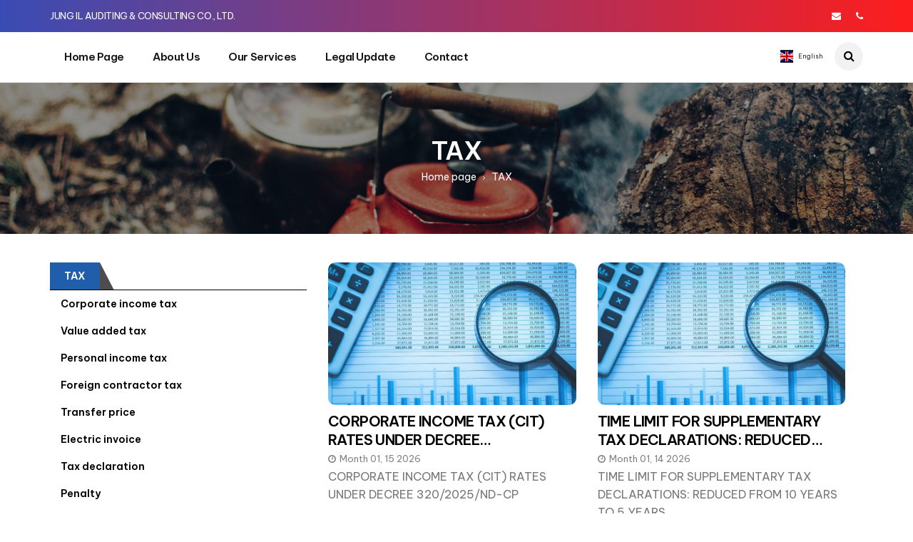

--- FILE ---
content_type: text/html; charset=UTF-8
request_url: https://jungil.vn/en/tax-5/
body_size: 7723
content:
<!DOCTYPE html> <!--[if IE 9]><html class="ie ie9" lang="en-US"><![endif]--> <html lang="en"> <head> <meta charset="UTF-8"> <meta http-equiv="X-UA-Compatible" content="IE=edge"> <meta name="viewport" content="width=device-width,initial-scale=1"> <link rel="icon" href="/default/theme/" type="image/x-icon"> <link rel="stylesheet" href="/default/theme/css/bootstrap.css" type="text/css" media="all"> <link rel="stylesheet" href="https://stackpath.bootstrapcdn.com/bootstrap/4.5.2/css/bootstrap.min.css"> <link rel="stylesheet" href="/default/theme/css/style.css" type="text/css" media="all"> <link rel="stylesheet" href="/default/theme/css/responsive.css" type="text/css" media="all"> <link rel="stylesheet" href="/default/theme/css/main.css" type="text/css" media="all"> <link rel="preconnect" href="https://fonts.googleapis.com"> <link rel="preconnect" href="https://fonts.gstatic.com" crossorigin> <link href="https://fonts.googleapis.com/css2?family=Be+Vietnam+Pro:ital,wght@0,100;0,200;0,300;0,400;0,500;0,600;0,700;0,800;0,900;1,100;1,200;1,300;1,400;1,500;1,600;1,700;1,800;1,900&display=swap" rel="stylesheet"> <style> body, p, .footer_carousel .meta-comment, .item_slide_caption h1 a, .tickerfloat, .box-1 .inside h3, .detailholder.medium h3, .feature-post-list .feature-post-title, .widget-title h2, .image-post-title, .grid.caption_header h3, ul.tabs li a, h1, h2, h3, h4, h5, h6, .carousel_title, .postnav a, .format-aside a p.aside_title, .date_post_large_display, .social-count-plus span, .sf-top-menu li a, .large_continue_reading span, .single_post_arrow_content #prepost, .single_post_arrow_content #nextpost, .cfs_from_wrapper .cfs_form_title, .comment-meta .comment-author-name, .jl_recent_post_number > li .jl_list_bg_num, .jl_recent_post_number .meta-category-small-text a, .jl_hsubt, .single_post_entry_content .post_subtitle_text, blockquote p, a, #mainmenu > li > a, #content_nav .menu_moble_slide > li a, .header_layout_style3_custom .navigation_wrapper > ul > li > a, .header_magazine_full_screen .navigation_wrapper .jl_main_menu > li > a, .header_top_bar_wrapper .navigation_wrapper #jl_top_menu li a, .meta-category-small a, .item_slide_caption .post-meta.meta-main-img, .post-meta.meta-main-img, .post-meta-bot-in, .post-meta span, .single-post-meta-wrapper span, .comment time, .post_large_footer_meta, .blog_large_post_style .large_post_content .jelly_read_more_wrapper a, .love_post_view_header a, .header_date_display, .jl_continue_reading, .menu_post_feature .builder_cat_title_list_style li, .builder_cat_title_list_style li, .main_new_ticker_wrapper .post-date, .main_new_ticker_wrapper .news_ticker_title_style, .jl_rating_front .jl_rating_value, .pop_post_right_slider .headding_pop_post, .jl_main_right_number .jl_number_list, .jl_grid_more .jl_slider_readding, .page_builder_listpost.jelly_homepage_builder .jl_list_more a, .jl_s_slide_text_wrapper .banner-container .jl_ssider_more, .jl_post_meta .jl_author_img_w a, .jl_post_meta .post-date, .jl_large_builder.jelly_homepage_builder .jl_large_more, .jl_btn_load, .feature-image-link.image_post .jl_small_list_num, .social-count-plus .count, .social-count-plus .label, .jl_instagram .instagram-pics + .clear a, .single-post-meta-wrapper .jm-post-like, #commentform #submit, .wpcf7-form-control.wpcf7-submit, .comment-reply-link, .comment-edit-link{ font-family: "Be Vietnam Pro", sans-serif!important; } .text-white{ color: white!important } .mr-0{ margin-right: 0!important } .breadcrumbs { margin-top: 24px; margin-bottom: 24px; } .breadcrumbs__item { display: inline-block; font-size: 14px; } .breadcrumbs__url { color: white; } .breadcrumbs__item:after { content: "\f105"; font: normal normal normal 14px/1 FontAwesome; display: inline-block; position: relative; top: -1px; color: white; font-size: 9px; margin: 0 6px; } .breadcrumbs__item:last-child::after { content: ''; } .breadcrumbs__item--current{ color: white!important } .breadcrumbs__item a:hover{ color: white!important } h5.comment-reply-title{ font-size: 16px!important; color: #666666!important; } .form-control.is-invalid, .was-validated .form-control:invalid { border-color: #dc3545; padding-right: calc(1.5em + 0.75rem); background-repeat: no-repeat; background-position: center right calc(0.375em + 0.1875rem); background-size: calc(.75em + .375rem) calc(.75em+.375rem); } .invalid-feedback { width: 100%; margin-top: 0.25rem; font-size: 80%; color: #dc3545; } .grecaptcha-badge{ display: none } .mb-0{ margin-bottom: 0!important } .d-block{ display: block!important } .dropdown-item { display: block; width: 100%; padding: 0.25rem 1.5rem; clear: both; font-weight: 400; color: #212529; text-align: inherit; white-space: nowrap; background-color: transparent; border: 0; } .dropdown-item:focus, .dropdown-item:hover { color: #16181b; text-decoration: none; background-color: #f8f9fa; } .mr-2{ margin-right: 5px } .mb-1{ margin-bottom: 2px!important } .mt-40{ margin-top: 40px!important } .pt-0{ padding-top: 0!important } .pt-2{ padding-top: 5px!important } .pb-10{ padding-bottom: 10px!important } .btn:focus, .btn:active:focus, .btn.active:focus, .btn.focus, .btn:active.focus, .btn.active.focus { outline: thin dotted; outline: none; outline-offset: 0; } footer .widget .widget-title h2{ padding-bottom: 15px!important } .fix_title_news { height: 53px; overflow: hidden; text-overflow: ellipsis; -webkit-line-clamp: 2; display: -webkit-box; -webkit-box-orient: vertical; } .fix_description_news { height: 75px; overflow: hidden; text-overflow: ellipsis; -webkit-line-clamp: 3; display: -webkit-box; -webkit-box-orient: vertical; } .pagination { margin-top: 40px; text-align: center; } .pagination__page { border-radius: 5px; font-size: 15px; display: inline-block; width: 30px; height: 32px; line-height: 32px; margin-right: 2px; text-align: center; color: #171821; background-color: #ededed; vertical-align: middle; } .pagination__page--current { background-color: #2d95e3; color: #fff; border-color: transparent; } .pagination__page:not(span):hover { background-color: #2d95e3; border-color: transparent; color: #fff; text-decoration: none !important } .jl_header_magazine_style.header_layout_style3_custom #mainmenu > li > a { padding: 0 10px; } #mainmenu .active{ background: #f6f7f9 !important; } .single_post_share_icon_post li.single_post_share_pinterest a:after { content: "\f0e0"; font-family: FontAwesome; font-size: 25px !important; line-height: 70px; height: 70px; width: 70px; position: absolute; left: 0px; top: 0px; background: #cd1d1f; -webkit-border-radius: 100px; -moz-border-radius: 100px; border-radius: 100px; } .jelly_homepage_builder .image-post-thumb{ width: 100%!important } .widget { margin-bottom: 40px; padding: 35px 30px 40px 35px; border: 2px solid #ededed; } .ltn__widget-title-border { position: relative; padding-left: 45px; } .ltn__widget-title { font-size: 20px; margin-bottom: 15px; text-transform: capitalize; } .ltn__widget-title-border::before { width: 18px; height: 4px; border-radius: 25px; } .ltn__widget-title-border::after, .ltn__widget-title-border::before { position: absolute; content: ""; background-color: #80b500; top: 50%; -webkit-transform: translateY(-50%); -ms-transform: translateY(-50%); transform: translateY(-50%); left: 0; } .ltn__widget-title-border::after { width: 4px; height: 4px; left: 22px; border-radius: 100%; } .ltn__widget-title-border::before { width: 18px; height: 4px; border-radius: 25px; } .ltn__menu-widget > ul li { list-style: none; margin-top: 10px; } .ltn__menu-widget > ul li a { display: block; font-size: 14px; font-weight: 700; } .ltn__menu-widget > ul li a span { float: right; color: var(--ltn__color-1); } .ltn__shop-sidebar ul { padding-left: 0 } .ltn__menu-widget .active, .ltn__menu-widget .active1{ color: #ff4200 !important; } .aaa:hover{ text-decoration: none!important } .block-related-service{ margin-bottom: 20px } .block-related-service .block-title-sidebar { text-transform: uppercase; font-size: 14px; margin-bottom: 0; background-color: #205eab; color: #fff; padding: 10px 20px; display: inline-block; border: 0; position: relative; font-weight: 600; margin-top: 0px } .block-related-service .arpw-ul { border-top: 1px solid #000; font-weight: 600; font-size: 15px; padding-left: 0; list-style: none; } .block-related-service .arpw-ul li:first-child { border-top: none; } .block-related-service .arpw-ul li { margin-bottom: 0; line-height: 1.3; } .block-related-service .arpw-ul li a{ padding: 10px 15px; display: block } .block-related-service .arpw-ul li a:hover, .block-related-service .arpw-ul li .active1{ text-decoration: none!important; background: #e9e9e9; } .block-related-service .block-title-sidebar::before { content: ""; display: inline-block; position: absolute; top: 0; width: 0; height: 0; border-bottom: 39px solid #000; border-right: 20px solid transparent; z-index: 1; right: -20px; opacity: 0.7; background-color: transparent !important; } .text-white { color: white!important; } .text-uppercase { text-transform: uppercase!important; } .fixed_content table td, .fixed_content table th{ border: 1px solid #e1e1e1; } .fixed_content table td, .fixed_content table th { border: 1px solid #e1e1e1; vertical-align: middle; } </style> <title>TAX - JUNG IL AUDITING & CONSULTING COMPANY LIMITED</title> <meta name="description" content=""> <meta name="keywords" content=""> </head> <body class="mobile_nav_class jl-has-sidebar"> <div class="options_layout_wrapper jl_radius jl_none_box_styles jl_border_radiuss"> <div class="options_layout_container full_layout_enable_front"> <header class="header-wraper jl_header_magazine_style two_header_top_style header_layout_style3_custom jl_cusdate_head"> <div class="header_top_bar_wrapper"> <div class="container"> <div class="row"> <div class="col-md-12"> <div class="menu-primary-container navigation_wrapper"> <ul id="jl_top_menu" class="jl_main_menu"> <li class="menu-item menu-item-home current-menu-item page_item page-item-4212 current_page_item menu-item-4461"> <a href="/en/article/jung-il-auditing-amp-consulting-co-ltd-p1/">JUNG IL AUDITING &amp; CONSULTING CO., LTD.</a> </li> </ul> </div> <div class="jl_top_bar_right"> <a href="mailto:contact@jungil.vn" class="text-white"><i class="fa fa-envelope"></i></a> &nbsp; &nbsp; &nbsp; <a href="tel:02838205355" class="text-white"><i class="fa fa-phone"></i></a> </div> </div> </div> </div> </div> <div class="jl_blank_nav"></div> <div id="menu_wrapper" class="menu_wrapper jl_menu_sticky jl_stick"> <div class="container"> <div class="row"> <div class="main_menu col-md-12"> <div class="logo_small_wrapper_table mr-0"> <div class="logo_small_wrapper"><a class="logo_link" href="/default/theme/index.html"> </a></div> </div> <div class="menu-primary-container navigation_wrapper"> <ul id="mainmenu" class="jl_main_menu"> <li class="menu-item"> <a class="" href="/en/">Home page</a> </li> <li class="menu-item"> <a href="/en/about-us-2/" class="">About Us</a> </li> <li class="menu-item"> <a href="/en/our-services-3/" class="">Our services</a> </li> <li class="menu-item"> <a href="/en/legal-update-4/" class="">Legal update</a> </li> <li class="menu-item"> <a class="" href="/en/lien-he/">Contact</a> </li> </ul> </div> <div class="search_header_menu"> <div class="menu_mobile_icons visible-md visible-xs visible-sm"><i class="fa fa-bars"></i></div> <div class="search_header_wrapper search_form_menu_personal_click"><i class="fa fa-search"></i></div> <div class="menu_mobile_share_wrapper d-block"> <div class="dropdown"> <button type="button" class="btn btn-sm btn-alt-secondary" style=" padding: 10px 10px;" id="dropdown-lang" data-toggle="dropdown" aria-haspopup="true" aria-expanded="false"> <img width="18" src="/default/theme-custom/img/en.png" class="mr-2 mb-1" data-toggle="dropdown" aria-haspopup="true" aria-expanded="false" style="background: #181B2B!important;"> English </button> <div class="dropdown-menu" aria-labelledby="dropdown-lang"> <a class="dropdown-item" href="https://jungil.vn/vi/tax-5/"><img width="18" src="/default/theme-custom/img/vi.png" alt="" class="mr-2 mb-1" />Vietnamese</a> <a class="dropdown-item" href="https://jungil.vn/en/tax-5/"><img width="18" src="/default/theme-custom/img/en.png" alt="" class="mr-2 mb-1" />English</a> <a class="dropdown-item" href="https://vntaxstories.com/jungil-auditing-consulting/" target="_blank"><img width="18" src="/default/theme-custom/img/south-korea.png" alt="" class="mr-2 mb-1" />Korean</a> </div> </div> </div> </div> </div> </div> </div> </div> </header> <div id="content_nav" class="jl_mobile_nav_wrapper"> <div id="nav" class="jl_mobile_nav_inner"> <div class="menu_mobile_icons mobile_close_icons closed_menu"><span class="jl_close_wapper"><span class="jl_close_1"></span><span class="jl_close_2"></span></span></div> <ul id="mobile_menu_slide" class="menu_moble_slide"> <li class="menu-item"> <a class="" href="/en/">Home page</a> </li> <li class="menu-item"> <a href="/en/about-us-2/" class="">About Us</a> </li> <li class="menu-item"> <a href="/en/our-services-3/" class="">Our services</a> </li> <li class="menu-item"> <a href="/en/legal-update-4/" class="">Legal update</a> </li> <li class="menu-item"> <a class="" href="/en/lien-he/">Contact</a> </li> </ul> <span class="jl_none_space"></span> <div id="disto_about_us_widget-2" class="widget jellywp_about_us_widget"> <div class="widget_jl_wrapper about_widget_content"> <div class="jellywp_about_us_widget_wrapper"> <div class="social_icons_widget"> <ul class="social-icons-list-widget icons_about_widget_display"> <li><a class="facebook" href="https://www.facebook.com/" target="_blank"><i class="fa fa-facebook"></i></a></li> <li><a class="youtube" href="https://www.youtube.com/" target="_blank"><i class="fa fa-youtube"></i></a></li> </ul> </div> </div><span class="jl_none_space"></span> </div> </div> </div> </div> <div class="search_form_menu_personal"> <div class="menu_mobile_large_close"><span class="jl_close_wapper search_form_menu_personal_click"><span class="jl_close_1"></span><span class="jl_close_2"></span></span></div> <form method="get" class="searchform_theme" action="/en/bai-viet/"><input type="text" placeholder="Search..." name="q" class="search_btn"><button type="submit" class="button"><i class="fa fa-search"></i></button></form> </div> <div class="mobile_menu_overlay"></div> <div class="main_title_wrapper category_title_section jl_cat_img_bg"> <div class="category_image_bg_image" style="background-image: url('/default/theme-custom/img/soroush-karimi-253940-unsplash-1920x982.jpg');"></div> <div class="category_image_bg_ov"></div> <div class="jl_cat_title_wrapper"> <div class="container"> <div class="row"> <div class="col-md-12 main_title_col"> <div class="jl_cat_mid_title"> <h3 class="categories-title title">TAX</h3> <ul class="breadcrumbs"> <li class="breadcrumbs__item"> <a href="/en/" class="breadcrumbs__url">Home page</a> </li> <li class="breadcrumbs__item breadcrumbs__item--current">TAX</li> </ul> </div> </div> </div> </div> </div> </div> <div class="jl_home_section mt-40"> <div class="container"> <div class="row"> <div class="col-md-4 order-2 order-md-1" id="sidebar"> <div class="block-related-service"> <h2 class="block-title-sidebar"> <a href="/en/tax-5/" class="text-white text-uppercase active">TAX</a> </h2> <ul class="arpw-ul"> <li class="arpw-li arpw-clearfix"><a href="/en/corporate-income-tax-8/" class="">Corporate income tax</a></li> <li class="arpw-li arpw-clearfix"><a href="/en/value-added-tax-9/" class="">Value added tax</a></li> <li class="arpw-li arpw-clearfix"><a href="/en/personal-income-tax-10/" class="">Personal income tax</a></li> <li class="arpw-li arpw-clearfix"><a href="/en/foreign-contractor-tax-11/" class="">Foreign contractor tax</a></li> <li class="arpw-li arpw-clearfix"><a href="/en/transfer-price-12/" class="">Transfer price</a></li> <li class="arpw-li arpw-clearfix"><a href="/en/electric-invoice-13/" class="">Electric invoice</a></li> <li class="arpw-li arpw-clearfix"><a href="/en/tax-declaration-14/" class="">Tax declaration</a></li> <li class="arpw-li arpw-clearfix"><a href="/en/penalty-15/" class="">Penalty</a></li> </ul> </div> <div class="block-related-service"> <h2 class="block-title-sidebar"> <a href="/en/accouting-standards-16/" class="text-white text-uppercase ">ACCOUTING STANDARDS</a> </h2> <ul class="arpw-ul"> <li class="arpw-li arpw-clearfix"><a href="/en/accounting-standards-17/" class="">Accounting standards</a></li> <li class="arpw-li arpw-clearfix"><a href="/en/accounting-according-to-circular-200-18/" class="">Accounting according to Circular 200</a></li> <li class="arpw-li arpw-clearfix"><a href="/en/accounting-according-to-circular-133-19/" class="">Accounting according to Circular 133</a></li> </ul> </div> <div class="block-related-service"> <h2 class="block-title-sidebar"> <a href="/en/others-20/" class="text-white text-uppercase ">Others</a> </h2> <ul class="arpw-ul"> <li class="arpw-li arpw-clearfix"><a href="/en/auditing-standards-21/" class="">Auditing standards</a></li> <li class="arpw-li arpw-clearfix"><a href="/en/examination-inspection-22/" class="">Examination, inspection</a></li> <li class="arpw-li arpw-clearfix"><a href="/en/salary-social-insurance-23/" class="">Salary, social insurance</a></li> <li class="arpw-li arpw-clearfix"><a href="/en/others-24/" class="">Others</a></li> </ul> </div> </div> <div class="col-md-8 order-1 order-md-2" id="content"> <div class="jelly_homepage_builder jl_nonav_margin colstyle1"> <div class="jl_wrapper_row jl-post-block-111621"> <div class="row"> <div class="col-md-6 blog_grid_post_style jl_row_1"> <div class="jl_grid_box_wrapper"> <div class="image-post-thumb mb-0"> <a href="/en/corporate-income-tax-cit-rates-under-decree-3202025nd-cp-77.html" class="link_image featured-thumbnail" title="CORPORATE INCOME TAX (CIT) RATES UNDER DECREE 320/2025/ND-CP"> <img src="/default/theme/img/aaas.png" class="attachment-disto_large_feature_image size-disto_large_feature_image wp-post-image" alt="CORPORATE INCOME TAX (CIT) RATES UNDER DECREE 320/2025/ND-CP" /> <div class="background_over_image"></div> </a> </div> <div class="post-entry-content"> <h5 class="image-post-title fix_title_news"> <a href="/en/corporate-income-tax-cit-rates-under-decree-3202025nd-cp-77.html" title="CORPORATE INCOME TAX (CIT) RATES UNDER DECREE 320/2025/ND-CP">CORPORATE INCOME TAX (CIT) RATES UNDER DECREE 320/2025/ND-CP</a> </h5> <span class="jl_post_meta" ><span class="post-date" ><i class="fa fa-clock-o"></i >Month 01, 15 2026</span ></span > <div class="content_post_grid"> <p class="fix_description_news">CORPORATE INCOME TAX (CIT) RATES UNDER DECREE 320/2025/ND-CP</p> </div> </div> </div> </div> <div class="col-md-6 blog_grid_post_style jl_row_1"> <div class="jl_grid_box_wrapper"> <div class="image-post-thumb mb-0"> <a href="/en/time-limit-for-supplementary-tax-declarations-reduced-from-10-years-to-5-years-76.html" class="link_image featured-thumbnail" title="TIME LIMIT FOR SUPPLEMENTARY TAX DECLARATIONS: REDUCED FROM 10 YEARS TO 5 YEARS"> <img src="/default/theme/img/aaas.png" class="attachment-disto_large_feature_image size-disto_large_feature_image wp-post-image" alt="TIME LIMIT FOR SUPPLEMENTARY TAX DECLARATIONS: REDUCED FROM 10 YEARS TO 5 YEARS" /> <div class="background_over_image"></div> </a> </div> <div class="post-entry-content"> <h5 class="image-post-title fix_title_news"> <a href="/en/time-limit-for-supplementary-tax-declarations-reduced-from-10-years-to-5-years-76.html" title="TIME LIMIT FOR SUPPLEMENTARY TAX DECLARATIONS: REDUCED FROM 10 YEARS TO 5 YEARS">TIME LIMIT FOR SUPPLEMENTARY TAX DECLARATIONS: REDUCED FROM 10 YEARS TO 5 YEARS</a> </h5> <span class="jl_post_meta" ><span class="post-date" ><i class="fa fa-clock-o"></i >Month 01, 14 2026</span ></span > <div class="content_post_grid"> <p class="fix_description_news">TIME LIMIT FOR SUPPLEMENTARY TAX DECLARATIONS: REDUCED FROM 10 YEARS TO 5 YEARS</p> </div> </div> </div> </div> <div class="col-md-6 blog_grid_post_style jl_row_1"> <div class="jl_grid_box_wrapper"> <div class="image-post-thumb mb-0"> <a href="/en/overtime-wages-exempt-from-personal-income-tax-from-2026-75.html" class="link_image featured-thumbnail" title="OVERTIME WAGES EXEMPT FROM PERSONAL INCOME TAX FROM 2026"> <img src="/default/theme/img/aaas.png" class="attachment-disto_large_feature_image size-disto_large_feature_image wp-post-image" alt="OVERTIME WAGES EXEMPT FROM PERSONAL INCOME TAX FROM 2026" /> <div class="background_over_image"></div> </a> </div> <div class="post-entry-content"> <h5 class="image-post-title fix_title_news"> <a href="/en/overtime-wages-exempt-from-personal-income-tax-from-2026-75.html" title="OVERTIME WAGES EXEMPT FROM PERSONAL INCOME TAX FROM 2026">OVERTIME WAGES EXEMPT FROM PERSONAL INCOME TAX FROM 2026</a> </h5> <span class="jl_post_meta" ><span class="post-date" ><i class="fa fa-clock-o"></i >Month 01, 12 2026</span ></span > <div class="content_post_grid"> <p class="fix_description_news">OVERTIME WAGES EXEMPT FROM PERSONAL INCOME TAX FROM 2026</p> </div> </div> </div> </div> <div class="col-md-6 blog_grid_post_style jl_row_1"> <div class="jl_grid_box_wrapper"> <div class="image-post-thumb mb-0"> <a href="/en/offsetting-losses-and-loss-carryforward-under-decree-3202025nd-cp-73.html" class="link_image featured-thumbnail" title="OFFSETTING LOSSES AND LOSS CARRYFORWARD UNDER DECREE 320/2025/ND-CP"> <img src="/default/theme/img/aaas.png" class="attachment-disto_large_feature_image size-disto_large_feature_image wp-post-image" alt="OFFSETTING LOSSES AND LOSS CARRYFORWARD UNDER DECREE 320/2025/ND-CP" /> <div class="background_over_image"></div> </a> </div> <div class="post-entry-content"> <h5 class="image-post-title fix_title_news"> <a href="/en/offsetting-losses-and-loss-carryforward-under-decree-3202025nd-cp-73.html" title="OFFSETTING LOSSES AND LOSS CARRYFORWARD UNDER DECREE 320/2025/ND-CP">OFFSETTING LOSSES AND LOSS CARRYFORWARD UNDER DECREE 320/2025/ND-CP</a> </h5> <span class="jl_post_meta" ><span class="post-date" ><i class="fa fa-clock-o"></i >Month 12, 31 2025</span ></span > <div class="content_post_grid"> <p class="fix_description_news">OFFSETTING LOSSES AND LOSS CARRYFORWARD UNDER DECREE 320/2025/ND-CP</p> </div> </div> </div> </div> <div class="col-md-6 blog_grid_post_style jl_row_1"> <div class="jl_grid_box_wrapper"> <div class="image-post-thumb mb-0"> <a href="/en/some-new-points-deductible-expenses-under-decree-3202025nd-cp-72.html" class="link_image featured-thumbnail" title="SOME NEW POINTS DEDUCTIBLE EXPENSES UNDER DECREE 320/2025/ND-CP"> <img src="/default/theme/img/aaas.png" class="attachment-disto_large_feature_image size-disto_large_feature_image wp-post-image" alt="SOME NEW POINTS DEDUCTIBLE EXPENSES UNDER DECREE 320/2025/ND-CP" /> <div class="background_over_image"></div> </a> </div> <div class="post-entry-content"> <h5 class="image-post-title fix_title_news"> <a href="/en/some-new-points-deductible-expenses-under-decree-3202025nd-cp-72.html" title="SOME NEW POINTS DEDUCTIBLE EXPENSES UNDER DECREE 320/2025/ND-CP">SOME NEW POINTS DEDUCTIBLE EXPENSES UNDER DECREE 320/2025/ND-CP</a> </h5> <span class="jl_post_meta" ><span class="post-date" ><i class="fa fa-clock-o"></i >Month 12, 31 2025</span ></span > <div class="content_post_grid"> <p class="fix_description_news">SOME NEW POINTS REGARDING DEDUCTIBLE EXPENSES WHEN CALCULATING CORPORATE INCOME TAX UNDER DECREE 320/2025/ND-CP</p> </div> </div> </div> </div> <div class="col-md-6 blog_grid_post_style jl_row_1"> <div class="jl_grid_box_wrapper"> <div class="image-post-thumb mb-0"> <a href="/en/penalties-for-failure-to-issue-invoices-or-issuing-invoices-at-the-incorrect-time-70.html" class="link_image featured-thumbnail" title="PENALTIES FOR FAILURE TO ISSUE INVOICES OR ISSUING INVOICES AT THE INCORRECT TIME"> <img src="/default/theme/img/aaas.png" class="attachment-disto_large_feature_image size-disto_large_feature_image wp-post-image" alt="PENALTIES FOR FAILURE TO ISSUE INVOICES OR ISSUING INVOICES AT THE INCORRECT TIME" /> <div class="background_over_image"></div> </a> </div> <div class="post-entry-content"> <h5 class="image-post-title fix_title_news"> <a href="/en/penalties-for-failure-to-issue-invoices-or-issuing-invoices-at-the-incorrect-time-70.html" title="PENALTIES FOR FAILURE TO ISSUE INVOICES OR ISSUING INVOICES AT THE INCORRECT TIME">PENALTIES FOR FAILURE TO ISSUE INVOICES OR ISSUING INVOICES AT THE INCORRECT TIME</a> </h5> <span class="jl_post_meta" ><span class="post-date" ><i class="fa fa-clock-o"></i >Month 12, 08 2025</span ></span > <div class="content_post_grid"> <p class="fix_description_news">PENALTIES FOR FAILURE TO ISSUE INVOICES OR ISSUING INVOICES AT THE INCORRECT TIME EFFECTIVE FROM JANUARY 16, 2026</p> </div> </div> </div> </div> <div class="col-md-6 blog_grid_post_style jl_row_1"> <div class="jl_grid_box_wrapper"> <div class="image-post-thumb mb-0"> <a href="/en/increase-in-family-deductions-from-january-01-2026-69.html" class="link_image featured-thumbnail" title="INCREASE IN FAMILY DEDUCTIONS FROM JANUARY 01, 2026"> <img src="/default/theme/img/aaas.png" class="attachment-disto_large_feature_image size-disto_large_feature_image wp-post-image" alt="INCREASE IN FAMILY DEDUCTIONS FROM JANUARY 01, 2026" /> <div class="background_over_image"></div> </a> </div> <div class="post-entry-content"> <h5 class="image-post-title fix_title_news"> <a href="/en/increase-in-family-deductions-from-january-01-2026-69.html" title="INCREASE IN FAMILY DEDUCTIONS FROM JANUARY 01, 2026">INCREASE IN FAMILY DEDUCTIONS FROM JANUARY 01, 2026</a> </h5> <span class="jl_post_meta" ><span class="post-date" ><i class="fa fa-clock-o"></i >Month 11, 14 2025</span ></span > <div class="content_post_grid"> <p class="fix_description_news">INCREASE IN FAMILY DEDUCTIONS FROM JANUARY 01, 2026</p> </div> </div> </div> </div> <div class="col-md-6 blog_grid_post_style jl_row_1"> <div class="jl_grid_box_wrapper"> <div class="image-post-thumb mb-0"> <a href="/en/business-households-tax-from-2026-68.html" class="link_image featured-thumbnail" title="BUSINESS HOUSEHOLDS TAX FROM 2026"> <img src="/default/theme/img/aaas.png" class="attachment-disto_large_feature_image size-disto_large_feature_image wp-post-image" alt="BUSINESS HOUSEHOLDS TAX FROM 2026" /> <div class="background_over_image"></div> </a> </div> <div class="post-entry-content"> <h5 class="image-post-title fix_title_news"> <a href="/en/business-households-tax-from-2026-68.html" title="BUSINESS HOUSEHOLDS TAX FROM 2026">BUSINESS HOUSEHOLDS TAX FROM 2026</a> </h5> <span class="jl_post_meta" ><span class="post-date" ><i class="fa fa-clock-o"></i >Month 10, 22 2025</span ></span > <div class="content_post_grid"> <p class="fix_description_news">BUSINESS HOUSEHOLDS TAX FROM 2026</p> </div> </div> </div> </div> <div class="col-md-6 blog_grid_post_style jl_row_1"> <div class="jl_grid_box_wrapper"> <div class="image-post-thumb mb-0"> <a href="/en/some-new-points-of-the-law-on-cit-66.html" class="link_image featured-thumbnail" title="SOME NEW POINTS OF THE LAW ON CIT"> <img src="/default/theme/img/aaas.png" class="attachment-disto_large_feature_image size-disto_large_feature_image wp-post-image" alt="SOME NEW POINTS OF THE LAW ON CIT" /> <div class="background_over_image"></div> </a> </div> <div class="post-entry-content"> <h5 class="image-post-title fix_title_news"> <a href="/en/some-new-points-of-the-law-on-cit-66.html" title="SOME NEW POINTS OF THE LAW ON CIT">SOME NEW POINTS OF THE LAW ON CIT</a> </h5> <span class="jl_post_meta" ><span class="post-date" ><i class="fa fa-clock-o"></i >Month 09, 08 2025</span ></span > <div class="content_post_grid"> <p class="fix_description_news">SOME NEW POINTS OF THE LAW ON CIT</p> </div> </div> </div> </div> <div class="col-md-6 blog_grid_post_style jl_row_1"> <div class="jl_grid_box_wrapper"> <div class="image-post-thumb mb-0"> <a href="/en/foreign-contractor-tax-64.html" class="link_image featured-thumbnail" title="FOREIGN CONTRACTOR TAX"> <img src="/default/theme/img/aaas.png" class="attachment-disto_large_feature_image size-disto_large_feature_image wp-post-image" alt="FOREIGN CONTRACTOR TAX" /> <div class="background_over_image"></div> </a> </div> <div class="post-entry-content"> <h5 class="image-post-title fix_title_news"> <a href="/en/foreign-contractor-tax-64.html" title="FOREIGN CONTRACTOR TAX">FOREIGN CONTRACTOR TAX</a> </h5> <span class="jl_post_meta" ><span class="post-date" ><i class="fa fa-clock-o"></i >Month 08, 21 2025</span ></span > <div class="content_post_grid"> <p class="fix_description_news">FOREIGN CONTRACTOR TAX ON SERVICES VIA E-COMMERCE CHANNELS AND DIGITAL PLATFORMS</p> </div> </div> </div> </div> <div class="col-md-6 blog_grid_post_style jl_row_1"> <div class="jl_grid_box_wrapper"> <div class="image-post-thumb mb-0"> <a href="/en/some-new-points-on-vat-value-added-tax-from-july-1-2025-63.html" class="link_image featured-thumbnail" title="SOME NEW POINTS ON VAT (VALUE-ADDED TAX) FROM JULY 1, 2025"> <img src="/default/theme/img/aaas.png" class="attachment-disto_large_feature_image size-disto_large_feature_image wp-post-image" alt="SOME NEW POINTS ON VAT (VALUE-ADDED TAX) FROM JULY 1, 2025" /> <div class="background_over_image"></div> </a> </div> <div class="post-entry-content"> <h5 class="image-post-title fix_title_news"> <a href="/en/some-new-points-on-vat-value-added-tax-from-july-1-2025-63.html" title="SOME NEW POINTS ON VAT (VALUE-ADDED TAX) FROM JULY 1, 2025">SOME NEW POINTS ON VAT (VALUE-ADDED TAX) FROM JULY 1, 2025</a> </h5> <span class="jl_post_meta" ><span class="post-date" ><i class="fa fa-clock-o"></i >Month 08, 12 2025</span ></span > <div class="content_post_grid"> <p class="fix_description_news">SOME NEW POINTS ON VAT (VALUE-ADDED TAX) FROM JULY 1, 2025</p> </div> </div> </div> </div> <div class="col-md-6 blog_grid_post_style jl_row_1"> <div class="jl_grid_box_wrapper"> <div class="image-post-thumb mb-0"> <a href="/en/the-procedure-for-an-extension-of-tax-payment-in-2025-62.html" class="link_image featured-thumbnail" title="THE PROCEDURE FOR AN EXTENSION OF TAX PAYMENT IN 2025"> <img src="/default/theme/img/aaas.png" class="attachment-disto_large_feature_image size-disto_large_feature_image wp-post-image" alt="THE PROCEDURE FOR AN EXTENSION OF TAX PAYMENT IN 2025" /> <div class="background_over_image"></div> </a> </div> <div class="post-entry-content"> <h5 class="image-post-title fix_title_news"> <a href="/en/the-procedure-for-an-extension-of-tax-payment-in-2025-62.html" title="THE PROCEDURE FOR AN EXTENSION OF TAX PAYMENT IN 2025">THE PROCEDURE FOR AN EXTENSION OF TAX PAYMENT IN 2025</a> </h5> <span class="jl_post_meta" ><span class="post-date" ><i class="fa fa-clock-o"></i >Month 05, 05 2025</span ></span > <div class="content_post_grid"> <p class="fix_description_news">THE PROCEDURE FOR AN EXTENSION OF TAX PAYMENT IN 2025</p> </div> </div> </div> </div> <div class="col-md-6 blog_grid_post_style jl_row_1"> <div class="jl_grid_box_wrapper"> <div class="image-post-thumb mb-0"> <a href="/en/procedure-for-handling-errors-invoices-according-to-decree-702025nd-cp-61.html" class="link_image featured-thumbnail" title="PROCEDURE FOR HANDLING ERRORS INVOICES ACCORDING TO DECREE 70/2025/ND-CP"> <img src="/default/theme/img/aaas.png" class="attachment-disto_large_feature_image size-disto_large_feature_image wp-post-image" alt="PROCEDURE FOR HANDLING ERRORS INVOICES ACCORDING TO DECREE 70/2025/ND-CP" /> <div class="background_over_image"></div> </a> </div> <div class="post-entry-content"> <h5 class="image-post-title fix_title_news"> <a href="/en/procedure-for-handling-errors-invoices-according-to-decree-702025nd-cp-61.html" title="PROCEDURE FOR HANDLING ERRORS INVOICES ACCORDING TO DECREE 70/2025/ND-CP">PROCEDURE FOR HANDLING ERRORS INVOICES ACCORDING TO DECREE 70/2025/ND-CP</a> </h5> <span class="jl_post_meta" ><span class="post-date" ><i class="fa fa-clock-o"></i >Month 04, 18 2025</span ></span > <div class="content_post_grid"> <p class="fix_description_news">PROCEDURE FOR HANDLING ERRORS INVOICES ACCORDING TO DECREE 70/2025/ND-CP</p> </div> </div> </div> </div> <div class="col-md-6 blog_grid_post_style jl_row_1"> <div class="jl_grid_box_wrapper"> <div class="image-post-thumb mb-0"> <a href="/en/extend-time-limits-for-payment-of-tax-in-2025-58.html" class="link_image featured-thumbnail" title="EXTEND TIME LIMITS FOR PAYMENT OF TAX IN 2025"> <img src="/default/theme/img/aaas.png" class="attachment-disto_large_feature_image size-disto_large_feature_image wp-post-image" alt="EXTEND TIME LIMITS FOR PAYMENT OF TAX IN 2025" /> <div class="background_over_image"></div> </a> </div> <div class="post-entry-content"> <h5 class="image-post-title fix_title_news"> <a href="/en/extend-time-limits-for-payment-of-tax-in-2025-58.html" title="EXTEND TIME LIMITS FOR PAYMENT OF TAX IN 2025">EXTEND TIME LIMITS FOR PAYMENT OF TAX IN 2025</a> </h5> <span class="jl_post_meta" ><span class="post-date" ><i class="fa fa-clock-o"></i >Month 04, 04 2025</span ></span > <div class="content_post_grid"> <p class="fix_description_news">EXTEND TIME LIMITS FOR PAYMENT OF TAX IN 2025</p> </div> </div> </div> </div> <div class="col-md-6 blog_grid_post_style jl_row_1"> <div class="jl_grid_box_wrapper"> <div class="image-post-thumb mb-0"> <a href="/en/determining-corporate-income-tax-incentives-for-supporting-industry-products-56.html" class="link_image featured-thumbnail" title="DETERMINING CORPORATE INCOME TAX INCENTIVES FOR SUPPORTING INDUSTRY PRODUCTS"> <img src="/default/theme/img/aaas.png" class="attachment-disto_large_feature_image size-disto_large_feature_image wp-post-image" alt="DETERMINING CORPORATE INCOME TAX INCENTIVES FOR SUPPORTING INDUSTRY PRODUCTS" /> <div class="background_over_image"></div> </a> </div> <div class="post-entry-content"> <h5 class="image-post-title fix_title_news"> <a href="/en/determining-corporate-income-tax-incentives-for-supporting-industry-products-56.html" title="DETERMINING CORPORATE INCOME TAX INCENTIVES FOR SUPPORTING INDUSTRY PRODUCTS">DETERMINING CORPORATE INCOME TAX INCENTIVES FOR SUPPORTING INDUSTRY PRODUCTS</a> </h5> <span class="jl_post_meta" ><span class="post-date" ><i class="fa fa-clock-o"></i >Month 02, 03 2025</span ></span > <div class="content_post_grid"> <p class="fix_description_news">DETERMINING CORPORATE INCOME TAX INCENTIVES FOR SUPPORTING INDUSTRY PRODUCTS</p> </div> </div> </div> </div> <div class="col-md-6 blog_grid_post_style jl_row_1"> <div class="jl_grid_box_wrapper"> <div class="image-post-thumb mb-0"> <a href="/en/some-new-points-of-the-vat-2024-55.html" class="link_image featured-thumbnail" title="SOME NEW POINTS OF THE VAT 2024"> <img src="/default/theme/img/aaas.png" class="attachment-disto_large_feature_image size-disto_large_feature_image wp-post-image" alt="SOME NEW POINTS OF THE VAT 2024" /> <div class="background_over_image"></div> </a> </div> <div class="post-entry-content"> <h5 class="image-post-title fix_title_news"> <a href="/en/some-new-points-of-the-vat-2024-55.html" title="SOME NEW POINTS OF THE VAT 2024">SOME NEW POINTS OF THE VAT 2024</a> </h5> <span class="jl_post_meta" ><span class="post-date" ><i class="fa fa-clock-o"></i >Month 12, 26 2024</span ></span > <div class="content_post_grid"> <p class="fix_description_news">SOME NEW POINTS OF THE VAT 2024</p> </div> </div> </div> </div> <div class="col-md-6 blog_grid_post_style jl_row_1"> <div class="jl_grid_box_wrapper"> <div class="image-post-thumb mb-0"> <a href="/en/cases-not-requiring-promotion-notice-from-01122024-54.html" class="link_image featured-thumbnail" title="CASES NOT REQUIRING PROMOTION NOTICE FROM 01/12/2024"> <img src="/default/theme/img/aaas.png" class="attachment-disto_large_feature_image size-disto_large_feature_image wp-post-image" alt="CASES NOT REQUIRING PROMOTION NOTICE FROM 01/12/2024" /> <div class="background_over_image"></div> </a> </div> <div class="post-entry-content"> <h5 class="image-post-title fix_title_news"> <a href="/en/cases-not-requiring-promotion-notice-from-01122024-54.html" title="CASES NOT REQUIRING PROMOTION NOTICE FROM 01/12/2024">CASES NOT REQUIRING PROMOTION NOTICE FROM 01/12/2024</a> </h5> <span class="jl_post_meta" ><span class="post-date" ><i class="fa fa-clock-o"></i >Month 12, 25 2024</span ></span > <div class="content_post_grid"> <p class="fix_description_news">CASES NOT REQUIRING PROMOTION NOTICE FROM 01/12/2024</p> </div> </div> </div> </div> <div class="col-md-6 blog_grid_post_style jl_row_1"> <div class="jl_grid_box_wrapper"> <div class="image-post-thumb mb-0"> <a href="/en/employees039-welfare-52.html" class="link_image featured-thumbnail" title="EMPLOYEES&#039; WELFARE"> <img src="/default/theme/img/aaas.png" class="attachment-disto_large_feature_image size-disto_large_feature_image wp-post-image" alt="EMPLOYEES&#039; WELFARE" /> <div class="background_over_image"></div> </a> </div> <div class="post-entry-content"> <h5 class="image-post-title fix_title_news"> <a href="/en/employees039-welfare-52.html" title="EMPLOYEES&#039; WELFARE">EMPLOYEES&#039; WELFARE</a> </h5> <span class="jl_post_meta" ><span class="post-date" ><i class="fa fa-clock-o"></i >Month 09, 27 2024</span ></span > <div class="content_post_grid"> <p class="fix_description_news">EMPLOYEES&#039; WELFARE</p> </div> </div> </div> </div> <div class="col-md-6 blog_grid_post_style jl_row_1"> <div class="jl_grid_box_wrapper"> <div class="image-post-thumb mb-0"> <a href="/en/global-minimun-tax-in-vietnam-51.html" class="link_image featured-thumbnail" title="GLOBAL MINIMUN TAX IN VIETNAM"> <img src="/default/theme/img/aaas.png" class="attachment-disto_large_feature_image size-disto_large_feature_image wp-post-image" alt="GLOBAL MINIMUN TAX IN VIETNAM" /> <div class="background_over_image"></div> </a> </div> <div class="post-entry-content"> <h5 class="image-post-title fix_title_news"> <a href="/en/global-minimun-tax-in-vietnam-51.html" title="GLOBAL MINIMUN TAX IN VIETNAM">GLOBAL MINIMUN TAX IN VIETNAM</a> </h5> <span class="jl_post_meta" ><span class="post-date" ><i class="fa fa-clock-o"></i >Month 09, 24 2024</span ></span > <div class="content_post_grid"> <p class="fix_description_news">GLOBAL MINIMUN TAX IN VIETNAM</p> </div> </div> </div> </div> <div class="col-md-6 blog_grid_post_style jl_row_1"> <div class="jl_grid_box_wrapper"> <div class="image-post-thumb mb-0"> <a href="/en/does-interest-from-term-bank-deposits-require-the-issuance-of-a-vat-invoice-50.html" class="link_image featured-thumbnail" title="DOES INTEREST FROM TERM BANK DEPOSITS REQUIRE THE ISSUANCE OF A VAT INVOICE?"> <img src="/default/theme/img/aaas.png" class="attachment-disto_large_feature_image size-disto_large_feature_image wp-post-image" alt="DOES INTEREST FROM TERM BANK DEPOSITS REQUIRE THE ISSUANCE OF A VAT INVOICE?" /> <div class="background_over_image"></div> </a> </div> <div class="post-entry-content"> <h5 class="image-post-title fix_title_news"> <a href="/en/does-interest-from-term-bank-deposits-require-the-issuance-of-a-vat-invoice-50.html" title="DOES INTEREST FROM TERM BANK DEPOSITS REQUIRE THE ISSUANCE OF A VAT INVOICE?">DOES INTEREST FROM TERM BANK DEPOSITS REQUIRE THE ISSUANCE OF A VAT INVOICE?</a> </h5> <span class="jl_post_meta" ><span class="post-date" ><i class="fa fa-clock-o"></i >Month 09, 17 2024</span ></span > <div class="content_post_grid"> <p class="fix_description_news">DOES INTEREST FROM TERM BANK DEPOSITS REQUIRE THE ISSUANCE OF A VAT INVOICE?</p> </div> </div> </div> </div> <div class="col-md-6 blog_grid_post_style jl_row_1"> <div class="jl_grid_box_wrapper"> <div class="image-post-thumb mb-0"> <a href="/en/how-to-calculate-the-vat-refund-for-exported-goods-and-services-48.html" class="link_image featured-thumbnail" title="HOW TO CALCULATE THE VAT REFUND FOR EXPORTED GOODS AND SERVICES"> <img src="/default/theme/img/aaas.png" class="attachment-disto_large_feature_image size-disto_large_feature_image wp-post-image" alt="HOW TO CALCULATE THE VAT REFUND FOR EXPORTED GOODS AND SERVICES" /> <div class="background_over_image"></div> </a> </div> <div class="post-entry-content"> <h5 class="image-post-title fix_title_news"> <a href="/en/how-to-calculate-the-vat-refund-for-exported-goods-and-services-48.html" title="HOW TO CALCULATE THE VAT REFUND FOR EXPORTED GOODS AND SERVICES">HOW TO CALCULATE THE VAT REFUND FOR EXPORTED GOODS AND SERVICES</a> </h5> <span class="jl_post_meta" ><span class="post-date" ><i class="fa fa-clock-o"></i >Month 09, 12 2024</span ></span > <div class="content_post_grid"> <p class="fix_description_news">HOW TO CALCULATE THE VAT REFUND FOR EXPORTED GOODS AND SERVICES</p> </div> </div> </div> </div> <div class="col-md-6 blog_grid_post_style jl_row_1"> <div class="jl_grid_box_wrapper"> <div class="image-post-thumb mb-0"> <a href="/en/supplementing-vat-declaration-related-to-the-amount-of-refundable-vat-47.html" class="link_image featured-thumbnail" title="SUPPLEMENTING VAT DECLARATION RELATED TO THE AMOUNT OF REFUNDABLE VAT"> <img src="/default/theme/img/aaas.png" class="attachment-disto_large_feature_image size-disto_large_feature_image wp-post-image" alt="SUPPLEMENTING VAT DECLARATION RELATED TO THE AMOUNT OF REFUNDABLE VAT" /> <div class="background_over_image"></div> </a> </div> <div class="post-entry-content"> <h5 class="image-post-title fix_title_news"> <a href="/en/supplementing-vat-declaration-related-to-the-amount-of-refundable-vat-47.html" title="SUPPLEMENTING VAT DECLARATION RELATED TO THE AMOUNT OF REFUNDABLE VAT">SUPPLEMENTING VAT DECLARATION RELATED TO THE AMOUNT OF REFUNDABLE VAT</a> </h5> <span class="jl_post_meta" ><span class="post-date" ><i class="fa fa-clock-o"></i >Month 09, 12 2024</span ></span > <div class="content_post_grid"> <p class="fix_description_news">SUPPLEMENTING VAT DECLARATION RELATED TO THE AMOUNT OF REFUNDABLE VAT</p> </div> </div> </div> </div> <div class="col-md-6 blog_grid_post_style jl_row_1"> <div class="jl_grid_box_wrapper"> <div class="image-post-thumb mb-0"> <a href="/en/supplementing-tax-declarations-after-issuance-of-an-inspection-conclusion-or-decision-46.html" class="link_image featured-thumbnail" title="SUPPLEMENTING TAX DECLARATIONS AFTER ISSUANCE OF AN INSPECTION CONCLUSION OR DECISION"> <img src="/default/theme/img/aaas.png" class="attachment-disto_large_feature_image size-disto_large_feature_image wp-post-image" alt="SUPPLEMENTING TAX DECLARATIONS AFTER ISSUANCE OF AN INSPECTION CONCLUSION OR DECISION" /> <div class="background_over_image"></div> </a> </div> <div class="post-entry-content"> <h5 class="image-post-title fix_title_news"> <a href="/en/supplementing-tax-declarations-after-issuance-of-an-inspection-conclusion-or-decision-46.html" title="SUPPLEMENTING TAX DECLARATIONS AFTER ISSUANCE OF AN INSPECTION CONCLUSION OR DECISION">SUPPLEMENTING TAX DECLARATIONS AFTER ISSUANCE OF AN INSPECTION CONCLUSION OR DECISION</a> </h5> <span class="jl_post_meta" ><span class="post-date" ><i class="fa fa-clock-o"></i >Month 09, 12 2024</span ></span > <div class="content_post_grid"> <p class="fix_description_news">SUPPLEMENTING TAX DECLARATIONS AFTER ISSUANCE OF AN INSPECTION CONCLUSION OR DECISION</p> </div> </div> </div> </div> <div class="col-md-6 blog_grid_post_style jl_row_1"> <div class="jl_grid_box_wrapper"> <div class="image-post-thumb mb-0"> <a href="/en/the-time-limit-for-making-submission-of-the-transfer-pricing-file-44.html" class="link_image featured-thumbnail" title="THE TIME LIMIT FOR MAKING, SUBMISSION OF THE TRANSFER PRICING FILE"> <img src="/default/theme/img/aaas.png" class="attachment-disto_large_feature_image size-disto_large_feature_image wp-post-image" alt="THE TIME LIMIT FOR MAKING, SUBMISSION OF THE TRANSFER PRICING FILE" /> <div class="background_over_image"></div> </a> </div> <div class="post-entry-content"> <h5 class="image-post-title fix_title_news"> <a href="/en/the-time-limit-for-making-submission-of-the-transfer-pricing-file-44.html" title="THE TIME LIMIT FOR MAKING, SUBMISSION OF THE TRANSFER PRICING FILE">THE TIME LIMIT FOR MAKING, SUBMISSION OF THE TRANSFER PRICING FILE</a> </h5> <span class="jl_post_meta" ><span class="post-date" ><i class="fa fa-clock-o"></i >Month 08, 29 2024</span ></span > <div class="content_post_grid"> <p class="fix_description_news">THE TIME LIMIT FOR MAKING, SUBMISSION OF THE TRANSFER PRICING FILE</p> </div> </div> </div> </div> </div> <nav class="pagination"> <a class="pagination__page" href="javascript:void(0)"><i class="fa fa-angle-left"></i></a> <a class="pagination__page pagination__page--current" href="javascript:void(0)">1</a> <a class="pagination__page" href="https://jungil.vn/en/tax-5/?page=2">2</a> <a class="pagination__page" href="https://jungil.vn/en/tax-5/?page=2"><i class="fa fa-angle-right"></i></a> </nav> </div> </div> </div> </div> </div> </div> <footer id="footer-container" class="enable_footer_columns_dark mt-40"> <div class="footer-columns pt-2"> <div class="container"> <div class="row"> <div class="col-md-12 text-center"> <h2 class="text-white">JUNG IL AUDITING & CONSULTING COMPANY LIMITED</h2> <br> </div> <div class="col-md-6"> <span class="jl_none_space"></span> <div id="disto_about_us_widget-3" class="widget jellywp_about_us_widget"> <div class="widget_jl_wrapper about_widget_content"><span class="jl_none_space"></span> <div class="widget-title"> <h2 class="pb-10">HO CHI MINH CITY OFFICE</h2> </div> <div class="jellywp_about_us_widget_wrapper"> <p class="mb-1">Address: <a href="http://maps.google.com/?q=119 Dien Bien Phu, Dakao Ward, District 1, Ho Chi Minh City" target="_blank">119 Dien Bien Phu, Dakao Ward, District 1, Ho Chi Minh City</a><br> Phone: <a href="tel:02838205355">028 3820 5355</a><br> Email: <a href="mailto:contact@jungil.vn">contact@jungil.vn</a> </p> </div> <span class="jl_none_space"></span> </div> </div> </div> <div class="col-md-6"> <span class="jl_none_space"></span> <div id="disto_about_us_widget-3" class="widget jellywp_about_us_widget"> <div class="widget_jl_wrapper about_widget_content"><span class="jl_none_space"></span> <div class="widget-title"> <h2 class="pb-10">REPRESENTATIVE OFFICE HANOI</h2> </div> <div class="jellywp_about_us_widget_wrapper"> <p class="mb-1">Address: <a href="http://maps.google.com/?q=22F, PVI Building, No. 1 Pham Van Bach, Yen Hoa Ward, Cau Giay District, Hanoi City" target="_blank">22F, PVI Building, No. 1 Pham Van Bach, Yen Hoa Ward, Cau Giay District, Hanoi City</a><br> Phone: <a href="tel:02435810682">024 3581 0682</a><br> Email: <a href="mailto:contact@jungil.vn">contact@jungil.vn</a> </p> </div> <span class="jl_none_space"></span> </div> </div> </div> </div> </div> </div> </footer> </div> </div> <div id="go-top"><a href="#go-top"><i class="fa fa-angle-up"></i></a></div> <script src="/default/theme/js/jquery.js"></script> <script src="/default/theme/js/fluidvids.js"></script> <script src="/default/theme/js/infinitescroll.js"></script> <script src="/default/theme/js/justified.js"></script> <script src="/default/theme/js/slick.js"></script> <script src="/default/theme/js/theia-sticky-sidebar.js"></script> <script src="/default/theme/js/aos.js"></script> <script src="/default/theme/js/custom.js"></script> <script> jQuery(document).ready(function($) { $('body').on('click', function(event) { var clickedElement = $(event.target); var dropdown = $('[data-toggle="dropdown"]').next(); if (clickedElement.is('[data-toggle="dropdown"]')) { if (dropdown.hasClass('d-block')) { dropdown.removeClass('d-block'); } else { dropdown.addClass('d-block'); } } else { dropdown.removeClass('d-block'); } event.stopPropagation(); }); }); </script> </body> </html> 